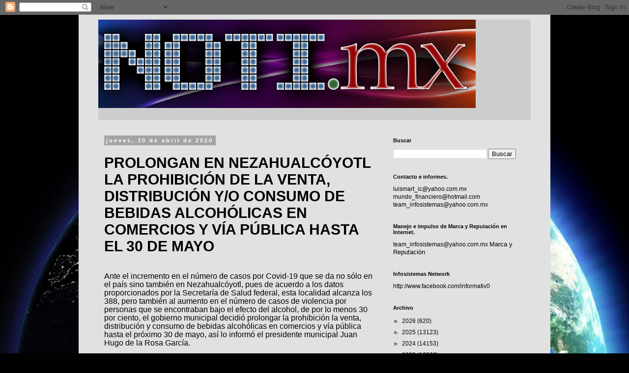

--- FILE ---
content_type: text/html; charset=utf-8
request_url: https://www.google.com/recaptcha/api2/aframe
body_size: 268
content:
<!DOCTYPE HTML><html><head><meta http-equiv="content-type" content="text/html; charset=UTF-8"></head><body><script nonce="uwp0OBQu2Fvkx37Par_7UQ">/** Anti-fraud and anti-abuse applications only. See google.com/recaptcha */ try{var clients={'sodar':'https://pagead2.googlesyndication.com/pagead/sodar?'};window.addEventListener("message",function(a){try{if(a.source===window.parent){var b=JSON.parse(a.data);var c=clients[b['id']];if(c){var d=document.createElement('img');d.src=c+b['params']+'&rc='+(localStorage.getItem("rc::a")?sessionStorage.getItem("rc::b"):"");window.document.body.appendChild(d);sessionStorage.setItem("rc::e",parseInt(sessionStorage.getItem("rc::e")||0)+1);localStorage.setItem("rc::h",'1768795365036');}}}catch(b){}});window.parent.postMessage("_grecaptcha_ready", "*");}catch(b){}</script></body></html>